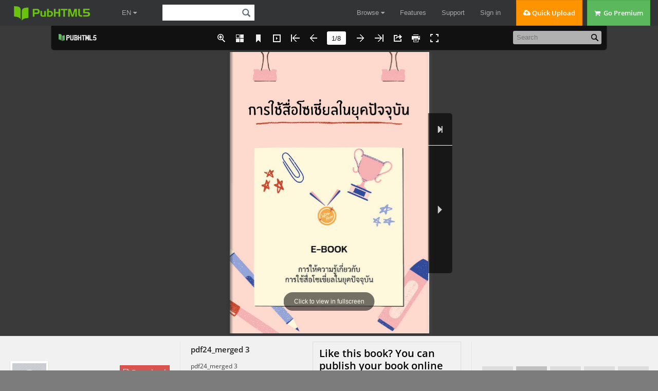

--- FILE ---
content_type: text/javascript
request_url: https://online.pubhtml5.com/ytvm/iztk/files/search/book_config.js?1647596016
body_size: 1104
content:
var textForPages = ["","","","การใช้โซเชียล​ในด้านเศรษ​กิจ​    การเข้าถึงและการรับรู้ (Reach &                    ก ร ะ ตุ้ น ใ ห้ เ กิ ด ป ฏิ สั ม พั น ธ์ ร ะ ห ว่ า ง              Awareness)                             แบรนด์กับลูกค้า (Engagement)                                                     หากต้องการกระตุ้นให้เกิดการมี    หากเพิ่งเปิดกิจการใหม่ๆ หรือ   ต้องการประชาสัมพันธ์ข่าวสาร                          ส่ ว น ร่ ว ม กั บ สิ่ ง ที่ นำ เ ส น อ ผ่ า น  โปรโมชั่น สร้างภาพลักษณ์ หรือ                       Content เชิ งคำถามชวนให้เกิด  เปิดตัวสินค้าใหม่ โซเชียลมีเดียที่                  ความสงสัย คล้อยตาม ต้องการ    ควรพิจารณานำมาใช้ในการนี้                        แสดงความคิดเห็นให้เกิดในใจของ  ควรเป็นแพลตฟอร์มที่ช่วยกระตุ้น                      ลูกค้าหรือผู้ติดตาม สิ่งที่ควรนำ   ให้เกิดการเข้าถึงและรับรู้ข้อมูล                   เสนอจึงควรเป็น Content Poll,   ของกลุ่มลูกค้าเป้าหมายได้โดย                                                        Vote, ถามความคิดเห็น หรือ                    ง่าย                              กระตุ้นความอยากรู้อยากรู้เห็น                                                                                             ของผู้คน                                                                                    การสร้างฐานข้อมูลลูกค้า                            เป้าหมายสำหรับการขาย         (Lead Generation)                                           (Sell)     หากต้องการสร้างฐานข้อมูล                          ไม่ว่าจะเป็นการทำตลาดแบบ  ลูกค้า โซเชียลมีเดียที่เลือกใช้                    ใด สุดท้ายแล้วก็ต้องทำให้เกิด  จ ะ ต้ อ ง มี ภ า พ ลั ก ษ ณ์ ที่ ดู น่ า เ ชื่ อ   ถื อ ห รื อ มั่ น ใ จ ไ ด้ ใ น ร ะ ดั บ ห นึ่ ง    การขายให้ได้ หากต้องการ   และเอื้อต่อการตอบรับการมี                          ทำการขายบนโซเชี ยลมีเดีย  ส่วนร่วมของลูกค้าได้ เพื่อเป้า                      แพลตฟอร์มที่เลือกใช่ ควรมี  หมายโดยการเข้าถึงลูกค้าและ                         ความคุ้นเคยอยู่ในชี วิตประจำ   สร้างฐานข้อมูลลูกค้าในการ                           วันของลูกค้าเป็นอย่างดี มี  ต่อยอดทำการตลาด ผ่านการ                                                              ความน่าเชื่ อถือ          โฆษณา การขาย","","","",""]; var positionForPages = [];